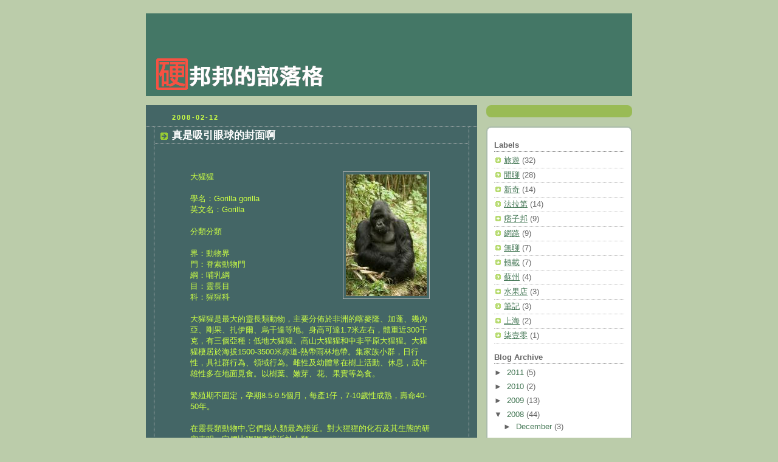

--- FILE ---
content_type: text/html; charset=UTF-8
request_url: http://pcyu.inbonbon.com/2008/02/blog-post_12.html
body_size: 11391
content:
<!DOCTYPE html>
<html xmlns='http://www.w3.org/1999/xhtml' xmlns:b='http://www.google.com/2005/gml/b' xmlns:data='http://www.google.com/2005/gml/data' xmlns:expr='http://www.google.com/2005/gml/expr'>
<head>
<link href='https://www.blogger.com/static/v1/widgets/2944754296-widget_css_bundle.css' rel='stylesheet' type='text/css'/>
<meta content='text/html; charset=UTF-8' http-equiv='Content-Type'/>
<meta content='blogger' name='generator'/>
<link href='http://pcyu.inbonbon.com/favicon.ico' rel='icon' type='image/x-icon'/>
<link href='http://pcyu.inbonbon.com/2008/02/blog-post_12.html' rel='canonical'/>
<link rel="alternate" type="application/atom+xml" title="硬邦邦的部落格 - Atom" href="http://pcyu.inbonbon.com/feeds/posts/default" />
<link rel="alternate" type="application/rss+xml" title="硬邦邦的部落格 - RSS" href="http://pcyu.inbonbon.com/feeds/posts/default?alt=rss" />
<link rel="service.post" type="application/atom+xml" title="硬邦邦的部落格 - Atom" href="https://www.blogger.com/feeds/15256455/posts/default" />

<link rel="alternate" type="application/atom+xml" title="硬邦邦的部落格 - Atom" href="http://pcyu.inbonbon.com/feeds/2314697741458604339/comments/default" />
<!--Can't find substitution for tag [blog.ieCssRetrofitLinks]-->
<link href='https://blogger.googleusercontent.com/img/b/R29vZ2xl/AVvXsEiiQM-uOlDV0IDSfsmo2abxW6rNC7rdiksXXyJRzC7kwZwuQk5arZ-jhLoJb7lpPj5-zdVuL_o2gxk15OJIx1L5ePeJL4GwOTPg20J88yNLN-6cvq2WQWhyphenhyphen58a68hx3tuVh94L6/s400/11869699631448039_small.jpg' rel='image_src'/>
<meta content='http://pcyu.inbonbon.com/2008/02/blog-post_12.html' property='og:url'/>
<meta content='真是吸引眼球的封面啊' property='og:title'/>
<meta content='大猩猩 學名：Gorilla gorilla 英文名：Gorilla 分類分類 界：動物界 門：脊索動物門 綱：哺乳綱 目：靈長目 科：猩猩科 大猩猩是最大的靈長類動物，主要分佈於非洲的喀麥隆、加蓬、幾內亞、剛果、扎伊爾、烏干達等地。身高可達1.7米左右，體重近300千克，有三個...' property='og:description'/>
<meta content='https://blogger.googleusercontent.com/img/b/R29vZ2xl/AVvXsEiiQM-uOlDV0IDSfsmo2abxW6rNC7rdiksXXyJRzC7kwZwuQk5arZ-jhLoJb7lpPj5-zdVuL_o2gxk15OJIx1L5ePeJL4GwOTPg20J88yNLN-6cvq2WQWhyphenhyphen58a68hx3tuVh94L6/w1200-h630-p-k-no-nu/11869699631448039_small.jpg' property='og:image'/>
<link href='http://pcyu.phpnet.us/favicon.ico' rel='shortcut icon'/>
<link href='http://pcyu.phpnet.us/favicon.ico' rel='icon'/>
<title>硬邦邦的部落格: 真是吸引眼球的封面啊</title>
<style id='page-skin-1' type='text/css'><!--
/*
-----------------------------------------------
Blogger Template Style
Name:     Rounders 4
Designer: Douglas Bowman
URL:      www.stopdesign.com
Date:     27 Feb 2004
Updated by: Blogger Team
----------------------------------------------- */
/* Variable definitions
====================
<Variable name="mainBgColor" description="Main Background Color"
type="color" default="#466">
<Variable name="mainTextColor" description="Text Color" type="color"
default="#ced">
<Variable name="postTitleColor" description="Post Title Color" type="color"
default="#fff">
<Variable name="dateHeaderColor" description="Date Header Color"
type="color" default="#cf4">
<Variable name="borderColor" description="Post Border Color" type="color"
default="#bbb">
<Variable name="mainLinkColor" description="Link Color" type="color"
default="#fff">
<Variable name="mainVisitedLinkColor" description="Visited Link Color"
type="color" default="#fff">
<Variable name="titleTextColor" description="Blog Title Color"
type="color" default="#fff">
<Variable name="topSidebarHeaderColor"
description="Top Sidebar Title Color"
type="color" default="#fff">
<Variable name="topSidebarBgColor"
description="Top Sidebar Background Color"
type="color" default="#9b5">
<Variable name="topSidebarTextColor" description="Top Sidebar Text Color"
type="color" default="#fff">
<Variable name="topSidebarLinkColor" description="Top Sidebar Link Color"
type="color" default="#fff">
<Variable name="topSidebarVisitedLinkColor"
description="Top Sidebar Visited Link Color"
type="color" default="#eee">
<Variable name="bottomSidebarBgColor"
description="Bottom Sidebar Background Color"
type="color" default="#fff">
<Variable name="bottomSidebarTextColor"
description="Bottom Sidebar Text Color"
type="color" default="#666">
<Variable name="bottomSidebarLinkColor"
description="Bottom Sidebar Link Color"
type="color" default="#475">
<Variable name="bottomSidebarVisitedLinkColor"
description="Bottom Sidebar Visited Link Color"
type="color" default="#798">
<Variable name="bodyFont" description="Text Font" type="font"
default="normal normal 100% 'Trebuchet MS',Verdana,Arial,Sans-serif">
<Variable name="pageTitleFont" description="Blog Title Font" type="font"
default="normal bold 200% 'Trebuchet MS',Verdana,Arial,Sans-serif">
<Variable name="descriptionFont" description="Description Font" type="font"
default="normal normal 100% 'Trebuchet MS',Verdana,Arial,Sans-serif">
<Variable name="headerFont" description="Sidebar Title Font" type="font"
default="normal bold 100% 'Trebuchet MS',Verdana,Arial,Sans-serif">
<Variable name="postTitleFont" description="Post Title Font" type="font"
default="normal bold 135% 'Trebuchet MS',Verdana,Arial,Sans-serif">
*/
body {
background:#bca;
margin:0;
text-align:center;
line-height: 1.5em;
font: x-small Trebuchet MS, Verdana, Arial, Sans-serif;
color:#cceedd;
font-size/* */:/**/small;
font-size: /**/small;
}
#watermark_box {
position:relative;
display:block;
}
img.watermark {
position: absolute;
top: 1em;
left: 1em;
}
/* Page Structure
----------------------------------------------- */
/* The images which help create rounded corners depend on the
following widths and measurements. If you want to change
these measurements, the images will also need to change.
*/
#navbar-iframe {
height:0px;
visibility:hidden;
display:none
}
#outer-wrapper {
width:800px;
margin:0 auto;
text-align:left;
font: normal normal 100% 'Trebuchet MS',Verdana,Arial,Sans-serif;
}
#main-wrap1 {
width:545px;
float:left;
background:#446666 url("http://img522.imageshack.us/img522/2301/cornersmainbotrv0.gif") no-repeat left bottom;
margin:15px 0 0;
padding:0 0 10px;
color:#cceedd;
font-size:97%;
line-height:1.5em;
word-wrap: break-word; /* fix for long text breaking sidebar float in IE */
overflow: hidden;     /* fix for long non-text content breaking IE sidebar float */
}
#main-wrap2 {
float:left;
width:100%;
background:url("http://img213.imageshack.us/img213/8075/cornersmaintopfs2.gif") no-repeat left top;
padding:10px 0 0;
}
#main {
background:url("http://img228.imageshack.us/img228/1631/railsmainkh1.gif") repeat-y;
padding:0;
}
#sidebar-wrap {
width:240px;
float:right;
margin:15px 0 0;
font-size:97%;
line-height:1.5em;
word-wrap: break-word; /* fix for long text breaking sidebar float in IE */
overflow: hidden;     /* fix for long non-text content breaking IE sidebar float */
}
.main .widget {
margin: 0 13px 4px 13px;
}
.main .Blog {
margin: 0;
}
/* Links
----------------------------------------------- */
a:link {
color: #ffffff;
}
a:visited {
color: #ffffff;
}
a:hover {
color: #ffffff;
}
a img {
border-width:0;
}
/* Blog Header
----------------------------------------------- */
#header-wrapper {
background: #476 url("http://img392.imageshack.us/img392/1196/cornerscaptopej4.gif") no-repeat left top;
margin:22px 0 0 0;
padding:8px 0 0 0;
color:#ffffff;
}
#header {
background:url("http://img296.imageshack.us/img296/3395/900akl9.jpg") no-repeat left bottom;
padding:0 15px 8px;
}
#header h1 {
margin:0;
padding:10px 30px 5px;
line-height:1.2em;
font: normal bold 200% 'Trebuchet MS',Verdana,Arial,Sans-serif;
}
#header a,
#header a:visited {
text-decoration:none;
color: #ffffff;
}
#header .description {
margin:0;
padding:5px 30px 10px;
line-height:1.5em;
font: normal normal 100% 'Trebuchet MS',Verdana,Arial,Sans-serif;
}
/* Posts
----------------------------------------------- */
h2.date-header {
margin:0 28px 0 43px;
font-size:85%;
line-height:2em;
text-transform:uppercase;
letter-spacing:.2em;
color:#ccff44;
}
.post {
margin:.3em 0 25px;
padding:0 13px;
border:1px dotted #bbbbbb;
border-width:1px 0;
}
.post h3 {
margin:0;
line-height:1.5em;
background:url("http://www.blogblog.com/rounders4/icon_arrow.gif") no-repeat 10px .5em;
display:block;
border:1px dotted #bbbbbb;
border-width:0 1px 1px;
padding:2px 14px 2px 29px;
color: #ffffff;
font: normal bold 135% 'Trebuchet MS',Verdana,Arial,Sans-serif;
}
.post h3 a, .post h3 a:visited {
text-decoration:none;
color: #ffffff;
}
.post h3 a:hover {
background-color: #bbbbbb;
color: #ffffff;
}
.post-body {
border:1px dotted #bbbbbb;
border-width:0 1px 1px;
border-bottom-color:#446666;
padding:10px 14px 1px 29px;
}
html>body .post-body {
border-bottom-width:0;
}
.post p {
margin:0 0 .75em;
}
.post-footer {
background: #577;
margin:0;
padding:2px 14px 2px 29px;
border:1px dotted #bbbbbb;
border-width:1px;
font-size:100%;
line-height:1.5em;
color: #acb;
}
.post-footer p {
margin: 0;
}
html>body .post-footer {
border-bottom-color:transparent;
}
.uncustomized-post-template .post-footer {
text-align: right;
}
.uncustomized-post-template .post-author,
.uncustomized-post-template .post-timestamp {
display: block;
float: left;
text-align:left;
margin-right: 4px;
}
.post-footer a {
color: #fff;
}
.post-footer a:hover {
color: #eee;
}
a.comment-link {
/* IE5.0/Win doesn't apply padding to inline elements,
so we hide these two declarations from it */
background/* */:/**/url("http://www.blogblog.com/rounders4/icon_comment.gif") no-repeat 0 45%;
padding-left:14px;
}
html>body a.comment-link {
/* Respecified, for IE5/Mac's benefit */
background:url("http://www.blogblog.com/rounders4/icon_comment.gif") no-repeat 0 45%;
padding-left:14px;
}
.post img {
margin:0 0 5px 0;
padding:4px;
border:1px solid #bbbbbb;
}
blockquote {
margin:15px 30px 0 10px;
border:1px dotted #bbbbbb;
border-width:0px 0;
padding:20px;
color: #ccff44;
background: url(http://img149.imageshack.us/img149/5311/blockquoteqe6.gif) no-repeat left top;
}
.post blockquote p {
margin:.5em 0;
}
#blog-pager-newer-link {
float: left;
margin-left: 13px;
}
#blog-pager-older-link {
float: right;
margin-right: 13px;
}
#blog-pager {
text-align: center;
}
.feed-links {
clear: both;
line-height: 2.5em;
margin-left: 13px;
}
/* Comments
----------------------------------------------- */
#comments {
margin:-25px 13px 0;
border:1px dotted #bbbbbb;
border-width:0 1px 1px;
padding:20px 0 15px 0;
}
#comments h4 {
margin:0 0 10px;
padding:0 14px 2px 29px;
border-bottom:1px dotted #bbbbbb;
font-size:120%;
line-height:1.4em;
color:#ffffff;
}
#comments-block {
margin:0 15px 0 9px;
}
.comment-author {
background:url("http://www.blogblog.com/rounders4/icon_comment.gif") no-repeat 2px .3em;
margin:.5em 0;
padding:0 0 0 20px;
font-weight:bold;
}
.comment-body {
margin:0 0 1.25em;
padding:0 0 0 20px;
}
.comment-body p {
margin:0 0 .5em;
}
.comment-body-author {
margin:0 0 1.25em;
padding:0 0 0 20px;
}
.comment-body-author p {
margin:0 0 .5em;
color:#CC3300;
text-decoration:bold;
}
.comment-footer {
margin:0 0 .5em;
padding:0 0 .75em 20px;
}
.comment-footer a:link {
color: #ced;
}
.deleted-comment {
font-style:italic;
color:gray;
}
/* Profile
----------------------------------------------- */
.profile-img {
float: left;
margin: 5px 5px 5px 0;
border: 4px solid #ffffff;
}
.profile-datablock {
margin: 0 15px .5em 0;
padding-top: 8px;
}
.profile-link {
background:url("http://www.blogblog.com/rounders4/icon_profile.gif") no-repeat 0 .1em;
padding-left:15px;
font-weight:bold;
}
.profile-textblock {
clear: both;
margin: 0;
}
.sidebar .clear, .main .widget .clear {
clear: both;
}
#sidebartop-wrap {
background:#99bb55 url("http://www.blogblog.com/rounders4/corners_prof_bot.gif") no-repeat left bottom;
margin:0px 0px 15px;
padding:0px 0px 10px;
color:#ffffff;
}
#sidebartop-wrap2 {
background:url("http://www.blogblog.com/rounders4/corners_prof_top.gif") no-repeat left top;
padding: 10px 0 0;
margin:0;
border-width:0;
}
#sidebartop h2 {
line-height:1.5em;
color:#ffffff;
border-bottom: 1px dotted #ffffff;
font: normal bold 100% 'Trebuchet MS',Verdana,Arial,Sans-serif;
margin-bottom: 0.5em;
}
#sidebartop a {
color: #ffffff;
}
#sidebartop a:hover {
color: #eeeeee;
}
#sidebartop a:visited {
color: #eeeeee;
}
/* Sidebar Boxes
----------------------------------------------- */
.sidebar .widget {
margin:.5em 13px 1.25em;
padding:0 0px;
}
.widget-content {
margin-top: 0.5em;
}
#sidebarbottom-wrap1 {
background: #ffffff url("http://www.blogblog.com/rounders4/corners_side_top.gif") no-repeat left top;
margin:0 0 15px;
padding:10px 0 0;
color: #666666;
}
#sidebarbottom-wrap2 {
background:url("http://www.blogblog.com/rounders4/corners_side_bot.gif") no-repeat left bottom;
padding:8px 0px 8px;
}
#sidebar {
background:url("http://www.blogblog.com/rounders4/rails_side.gif") repeat-y;
}
#sidebar {
color: #666666;
}
#sidebar h2 {
color: #666666;
border-bottom: 1px dotted #666666;
margin-bottom: 0.5em;
}
#sidebar a {
color: #447755;
}
#sidebar a:hover,
#sidebar a:visited {
color: #779988;
}
.sidebar h2 {
margin:0;
padding:0 0 .2em;
line-height:1.5em;
font:normal bold 100% 'Trebuchet MS',Verdana,Arial,Sans-serif;
}
.sidebar ul {
list-style:none;
margin:0 0 1.25em;
padding:0 0px;
}
.sidebar ul li {
background:url("http://www.blogblog.com/rounders4/icon_arrow_sm.gif") no-repeat 2px .25em;
margin:0;
padding:0 0 3px 16px;
margin-bottom:3px;
border-bottom:1px dotted #bbbbbb;
line-height:1.4em;
}
.sidebar p {
margin:0 0 .6em;
}
/* Footer
----------------------------------------------- */
#footer-wrap1 {
clear:both;
margin:0;
padding:15px 0 0;
}
#footer-wrap2 {
background: #476 url("http://img267.imageshack.us/img267/6748/cornerscaptoptn4.gif") no-repeat left top;
padding:8px 0 0;
color:#ffffff;
}
#footer {
background:url("http://img257.imageshack.us/img257/6946/cornerscapbotuw3.gif") no-repeat left bottom;
padding:8px 15px 8px;
}
#footer hr {display:none;}
#footer p {margin:0;}
#footer a {color:#ffffff;}
/** Page structure tweaks for layout editor wireframe */
body#layout #main-wrap1,
body#layout #sidebar-wrap,
body#layout #header-wrapper {
margin-top: 0;
}
body#layout #header, body#layout #header-wrapper,
body#layout #outer-wrapper {
margin-left:0,
margin-right: 0;
padding: 0;
}
body#layout #outer-wrapper {
width: 790px;
}
body#layout #footer-wrap1 {
padding-top: 0;
}

--></style>
<style type='text/css'>
span.fullpost {display:inline;}
</style>
<script type='text/javascript'>
var gaJsHost = (("https:" == document.location.protocol) ? "https://ssl." : "http://www.");
document.write(unescape("%3Cscript src='" + gaJsHost + "google-analytics.com/ga.js' type='text/javascript'%3E%3C/script%3E"));
</script>
<script type='text/javascript'>
var pageTracker = _gat._getTracker("UA-582860-1");
pageTracker._initData();
pageTracker._trackPageview();
</script>
<link href='https://www.blogger.com/dyn-css/authorization.css?targetBlogID=15256455&amp;zx=33a74bc7-2eb1-4ff4-b8f4-01c99609f69b' media='none' onload='if(media!=&#39;all&#39;)media=&#39;all&#39;' rel='stylesheet'/><noscript><link href='https://www.blogger.com/dyn-css/authorization.css?targetBlogID=15256455&amp;zx=33a74bc7-2eb1-4ff4-b8f4-01c99609f69b' rel='stylesheet'/></noscript>
<meta name='google-adsense-platform-account' content='ca-host-pub-1556223355139109'/>
<meta name='google-adsense-platform-domain' content='blogspot.com'/>

</head>
<body>
<div class='navbar section' id='navbar'><div class='widget Navbar' data-version='1' id='Navbar1'><script type="text/javascript">
    function setAttributeOnload(object, attribute, val) {
      if(window.addEventListener) {
        window.addEventListener('load',
          function(){ object[attribute] = val; }, false);
      } else {
        window.attachEvent('onload', function(){ object[attribute] = val; });
      }
    }
  </script>
<div id="navbar-iframe-container"></div>
<script type="text/javascript" src="https://apis.google.com/js/platform.js"></script>
<script type="text/javascript">
      gapi.load("gapi.iframes:gapi.iframes.style.bubble", function() {
        if (gapi.iframes && gapi.iframes.getContext) {
          gapi.iframes.getContext().openChild({
              url: 'https://www.blogger.com/navbar/15256455?po\x3d2314697741458604339\x26origin\x3dhttp://pcyu.inbonbon.com',
              where: document.getElementById("navbar-iframe-container"),
              id: "navbar-iframe"
          });
        }
      });
    </script><script type="text/javascript">
(function() {
var script = document.createElement('script');
script.type = 'text/javascript';
script.src = '//pagead2.googlesyndication.com/pagead/js/google_top_exp.js';
var head = document.getElementsByTagName('head')[0];
if (head) {
head.appendChild(script);
}})();
</script>
</div></div>
<div id='outer-wrapper'>
<div id='header-wrapper'>
<div class='header section' id='header'><div class='widget Header' data-version='1' id='Header1'>
<div id='header-inner'>
<a href='http://pcyu.inbonbon.com/' style='display: block'>
<img alt='硬邦邦的部落格' height='120px; ' id='Header1_headerimg' src='http://3.bp.blogspot.com/_h3fp_jR2wIk/ST6TwrfgXPI/AAAAAAAAAMQ/6EDTaa_qaEM/S1600-R/inbonbontitle+copy.png' style='display: block' width='280px; '/>
</a>
</div>
</div></div>
</div>
<div id='main-wrap1'><div id='main-wrap2'>
<div class='main section' id='main'><div class='widget Blog' data-version='1' id='Blog1'>
<div class='blog-posts hfeed'>

          <div class="date-outer">
        
<h2 class='date-header'><span>2008-02-12</span></h2>

          <div class="date-posts">
        
<div class='post-outer'>
<div class='post hentry uncustomized-post-template'>
<a name='2314697741458604339'></a>
<h3 class='post-title entry-title'>
<a href='http://pcyu.inbonbon.com/2008/02/blog-post_12.html'>真是吸引眼球的封面啊</a>
</h3>
<div class='post-header-line-1'></div>
<div class='post-body entry-content'>
<blockquote>大猩猩<a href="https://blogger.googleusercontent.com/img/b/R29vZ2xl/AVvXsEiiQM-uOlDV0IDSfsmo2abxW6rNC7rdiksXXyJRzC7kwZwuQk5arZ-jhLoJb7lpPj5-zdVuL_o2gxk15OJIx1L5ePeJL4GwOTPg20J88yNLN-6cvq2WQWhyphenhyphen58a68hx3tuVh94L6/s1600-h/11869699631448039_small.jpg" onblur="try {parent.deselectBloggerImageGracefully();} catch(e) {}"><img alt="" border="0" id="BLOGGER_PHOTO_ID_5165952851955437634" src="https://blogger.googleusercontent.com/img/b/R29vZ2xl/AVvXsEiiQM-uOlDV0IDSfsmo2abxW6rNC7rdiksXXyJRzC7kwZwuQk5arZ-jhLoJb7lpPj5-zdVuL_o2gxk15OJIx1L5ePeJL4GwOTPg20J88yNLN-6cvq2WQWhyphenhyphen58a68hx3tuVh94L6/s400/11869699631448039_small.jpg" style="float:right; margin:0 0 10px 10px;cursor:pointer; cursor:hand;" /></a><br /><br />學名&#65306;Gorilla gorilla<br />英文名&#65306;Gorilla<br /><br />分類分類<br /><br />界&#65306;動物界<br />門&#65306;脊索動物門<br />綱&#65306;哺乳綱<br />目&#65306;靈長目<br />科&#65306;猩猩科<br /><br />大猩猩是最大的靈長類動物&#65292;主要分佈於非洲的喀麥隆&#12289;加蓬&#12289;幾內亞&#12289;剛果&#12289;扎伊爾&#12289;烏干達等地&#12290;身高可達1.7米左右&#65292;體重近300千克&#65292;有三個亞種&#65306;低地大猩猩&#12289;高山大猩猩和中非平原大猩猩&#12290;大猩猩棲居於海拔1500-3500米赤道-熱帶雨林地帶&#12290;集家族小群&#65292;日行性&#65292;具社群行為&#12289;領域行為&#12290;雌性及幼體常在樹上活動&#12289;休息&#65292;成年雄性多在地面覓食&#12290;以樹葉&#12289;嫩芽&#12289;花&#12289;果實等為食&#12290;<br /><br />繁殖期不固定&#65292;孕期8.5-9.5個月&#65292;每產1仔&#65292;7-10歲性成熟&#65292;壽命40-50年&#12290;<br /><br />在靈長類動物中,它們與人類最為接近&#12290;對大猩猩的化石及其生態的研究表明&#65292;它們比猩猩更接近於人類&#12290; </blockquote><span class=fullpost>是啊&#12290;就是因為大猩猩和人類最為接近&#65292;所以不得不提一下對於一本書的感想&#12290;說是對書的感想&#65292;其實也不精確&#65292;應該說是對一本書的封面的感想吧&#12290;<br /><br />一早翻了翻電子信箱中的博客來廣告信&#65292;眼睛餘光瞄到其中一本書的封面&#65292;眼球就立即被吸引過去&#12290;本來以為是國家地理頻道出版的書籍&#65292;後來才知道是為了搭配新片應景出版&#65292;以天王周杰倫為主角的的攝影書&#12290;<br /><br />並不是對攝影師或模特兒有任何偏見&#65292;只是純粹反映出當時眼睛餘光看到的罷了&#12290;<br /><br /><a href="https://blogger.googleusercontent.com/img/b/R29vZ2xl/AVvXsEild3sWD9kAnr-bZuDbnPxCVRo2DdQoyzI4LABRvFhM9PDf17PLDmvCNw1xwvpa1DPL3Q_NhxgccHOGlQSJFe1k7mkaUzpYC9n1zwSnxUR-jBOzhJVVwavMuw_WVqxBXAC3wi-4/s1600-h/photokingkong.jpg" onblur="try {parent.deselectBloggerImageGracefully();} catch(e) {}"><img alt="" border="0" id="BLOGGER_PHOTO_ID_5165956721720971346" src="https://blogger.googleusercontent.com/img/b/R29vZ2xl/AVvXsEild3sWD9kAnr-bZuDbnPxCVRo2DdQoyzI4LABRvFhM9PDf17PLDmvCNw1xwvpa1DPL3Q_NhxgccHOGlQSJFe1k7mkaUzpYC9n1zwSnxUR-jBOzhJVVwavMuw_WVqxBXAC3wi-4/s320/photokingkong.jpg" style="cursor:pointer; cursor:hand;" /></a>  V.S. <a href="https://blogger.googleusercontent.com/img/b/R29vZ2xl/AVvXsEj4D8Oa5sONrhyezUKZOS6H5NQKLx-jfced7BzE3sVyaPaUvw7XQV44njDK7GKRjGm2H_ITtbyiFEyu_4uLGQFInjWZmwMrYcGdrAuS0EXNl_NMf7F7tdl25pJBom4qdeSgbc7u/s1600-h/image.jpg" onblur="try {parent.deselectBloggerImageGracefully();} catch(e) {}"><img alt="" border="0" id="BLOGGER_PHOTO_ID_5165957095383126114" src="https://blogger.googleusercontent.com/img/b/R29vZ2xl/AVvXsEj4D8Oa5sONrhyezUKZOS6H5NQKLx-jfced7BzE3sVyaPaUvw7XQV44njDK7GKRjGm2H_ITtbyiFEyu_4uLGQFInjWZmwMrYcGdrAuS0EXNl_NMf7F7tdl25pJBom4qdeSgbc7u/s320/image.jpg" style="cursor:pointer; cursor:hand;" /></a><br /><br />天王手中那顆籃球&#65292;像極了大猩猩那厚實的胸膛&#12290;兩張照片在我眼中的相似度是百分之九十&#65292;百分之十的不像是因為我亂加了一行字&#12290;<br /></span>
<div style='clear: both;'></div>
</div>
<div class='post-footer'>
<div class='post-footer-line post-footer-line-1'>
<span class='post-author vcard'>
Posted by
<span class='fn'>硬邦邦</span>
</span>
<span class='post-timestamp'>
at
<a class='timestamp-link' href='http://pcyu.inbonbon.com/2008/02/blog-post_12.html' rel='bookmark' title='permanent link'><abbr class='published' title='2008-02-12T13:27:00+08:00'>1:27 PM</abbr></a>
</span>
<span class='reaction-buttons'>
</span>
<span class='star-ratings'>
</span>
<span class='post-comment-link'>
</span>
<span class='post-backlinks post-comment-link'>
</span>
<span class='post-icons'>
<span class='item-action'>
<a href='https://www.blogger.com/email-post/15256455/2314697741458604339' title='Email Post'>
<img alt='' class='icon-action' height='13' src='http://www.blogger.com/img/icon18_email.gif' width='18'/>
</a>
</span>
<span class='item-control blog-admin pid-1742285676'>
<a href='https://www.blogger.com/post-edit.g?blogID=15256455&postID=2314697741458604339&from=pencil' title='Edit Post'>
<img alt='' class='icon-action' height='18' src='https://resources.blogblog.com/img/icon18_edit_allbkg.gif' width='18'/>
</a>
</span>
</span>
</div>
<div class='post-footer-line post-footer-line-2'>
<span class='post-labels'>
Labels:
<a href='http://pcyu.inbonbon.com/search/label/%E7%84%A1%E8%81%8A' rel='tag'>無聊</a>
</span>
</div>
<div class='post-footer-line post-footer-line-3'></div>
</div>
</div>
<div class='comments' id='comments'>
<a name='comments'></a>
<h4>No comments:</h4>
<div id='Blog1_comments-block-wrapper'>
<dl class='avatar-comment-indent' id='comments-block'>
</dl>
</div>
<p class='comment-footer'>
<a href='https://www.blogger.com/comment/fullpage/post/15256455/2314697741458604339' onclick=''>Post a Comment</a>
</p>
</div>
</div>

        </div></div>
      
</div>
<div class='blog-pager' id='blog-pager'>
<span id='blog-pager-newer-link'>
<a class='blog-pager-newer-link' href='http://pcyu.inbonbon.com/2008/02/blog-post_14.html' id='Blog1_blog-pager-newer-link' title='Newer Post'>Newer Post</a>
</span>
<span id='blog-pager-older-link'>
<a class='blog-pager-older-link' href='http://pcyu.inbonbon.com/2008/02/blog-post.html' id='Blog1_blog-pager-older-link' title='Older Post'>Older Post</a>
</span>
<a class='home-link' href='http://pcyu.inbonbon.com/'>Home</a>
</div>
<div class='clear'></div>
<div class='post-feeds'>
<div class='feed-links'>
Subscribe to:
<a class='feed-link' href='http://pcyu.inbonbon.com/feeds/2314697741458604339/comments/default' target='_blank' type='application/atom+xml'>Post Comments (Atom)</a>
</div>
</div>
</div></div>
</div></div>
<div id='sidebar-wrap'>
<div id='sidebartop-wrap'><div id='sidebartop-wrap2'>
<div class='sidebar no-items section' id='sidebartop'></div>
</div></div>
<div id='sidebarbottom-wrap1'><div id='sidebarbottom-wrap2'>
<div class='sidebar section' id='sidebar'><div class='widget Label' data-version='1' id='Label1'>
<h2>Labels</h2>
<div class='widget-content list-label-widget-content'>
<ul>
<li>
<a dir='ltr' href='http://pcyu.inbonbon.com/search/label/%E6%97%85%E9%81%8A'>旅遊</a>
<span dir='ltr'>(32)</span>
</li>
<li>
<a dir='ltr' href='http://pcyu.inbonbon.com/search/label/%E9%96%92%E8%81%8A'>閒聊</a>
<span dir='ltr'>(28)</span>
</li>
<li>
<a dir='ltr' href='http://pcyu.inbonbon.com/search/label/%E6%96%B0%E5%A5%87'>新奇</a>
<span dir='ltr'>(14)</span>
</li>
<li>
<a dir='ltr' href='http://pcyu.inbonbon.com/search/label/%E6%B3%95%E6%8B%89%E7%AC%AC'>法拉第</a>
<span dir='ltr'>(14)</span>
</li>
<li>
<a dir='ltr' href='http://pcyu.inbonbon.com/search/label/%E7%97%9E%E5%AD%90%E9%82%A6'>痞子邦</a>
<span dir='ltr'>(9)</span>
</li>
<li>
<a dir='ltr' href='http://pcyu.inbonbon.com/search/label/%E7%B6%B2%E8%B7%AF'>網路</a>
<span dir='ltr'>(9)</span>
</li>
<li>
<a dir='ltr' href='http://pcyu.inbonbon.com/search/label/%E7%84%A1%E8%81%8A'>無聊</a>
<span dir='ltr'>(7)</span>
</li>
<li>
<a dir='ltr' href='http://pcyu.inbonbon.com/search/label/%E8%BD%89%E8%BC%89'>轉載</a>
<span dir='ltr'>(7)</span>
</li>
<li>
<a dir='ltr' href='http://pcyu.inbonbon.com/search/label/%E8%98%87%E5%B7%9E'>蘇州</a>
<span dir='ltr'>(4)</span>
</li>
<li>
<a dir='ltr' href='http://pcyu.inbonbon.com/search/label/%E6%B0%B4%E6%9E%9C%E5%BA%97'>水果店</a>
<span dir='ltr'>(3)</span>
</li>
<li>
<a dir='ltr' href='http://pcyu.inbonbon.com/search/label/%E7%AD%86%E8%A8%98'>筆記</a>
<span dir='ltr'>(3)</span>
</li>
<li>
<a dir='ltr' href='http://pcyu.inbonbon.com/search/label/%E4%B8%8A%E6%B5%B7'>上海</a>
<span dir='ltr'>(2)</span>
</li>
<li>
<a dir='ltr' href='http://pcyu.inbonbon.com/search/label/%E6%9F%92%E5%A3%B9%E9%9B%B6'>柒壹零</a>
<span dir='ltr'>(1)</span>
</li>
</ul>
<div class='clear'></div>
</div>
</div><div class='widget BlogArchive' data-version='1' id='BlogArchive1'>
<h2>Blog Archive</h2>
<div class='widget-content'>
<div id='ArchiveList'>
<div id='BlogArchive1_ArchiveList'>
<ul class='hierarchy'>
<li class='archivedate collapsed'>
<a class='toggle' href='javascript:void(0)'>
<span class='zippy'>

        &#9658;&#160;
      
</span>
</a>
<a class='post-count-link' href='http://pcyu.inbonbon.com/2011/'>
2011
</a>
<span class='post-count' dir='ltr'>(5)</span>
<ul class='hierarchy'>
<li class='archivedate collapsed'>
<a class='toggle' href='javascript:void(0)'>
<span class='zippy'>

        &#9658;&#160;
      
</span>
</a>
<a class='post-count-link' href='http://pcyu.inbonbon.com/2011/11/'>
November
</a>
<span class='post-count' dir='ltr'>(1)</span>
</li>
</ul>
<ul class='hierarchy'>
<li class='archivedate collapsed'>
<a class='toggle' href='javascript:void(0)'>
<span class='zippy'>

        &#9658;&#160;
      
</span>
</a>
<a class='post-count-link' href='http://pcyu.inbonbon.com/2011/05/'>
May
</a>
<span class='post-count' dir='ltr'>(3)</span>
</li>
</ul>
<ul class='hierarchy'>
<li class='archivedate collapsed'>
<a class='toggle' href='javascript:void(0)'>
<span class='zippy'>

        &#9658;&#160;
      
</span>
</a>
<a class='post-count-link' href='http://pcyu.inbonbon.com/2011/02/'>
February
</a>
<span class='post-count' dir='ltr'>(1)</span>
</li>
</ul>
</li>
</ul>
<ul class='hierarchy'>
<li class='archivedate collapsed'>
<a class='toggle' href='javascript:void(0)'>
<span class='zippy'>

        &#9658;&#160;
      
</span>
</a>
<a class='post-count-link' href='http://pcyu.inbonbon.com/2010/'>
2010
</a>
<span class='post-count' dir='ltr'>(2)</span>
<ul class='hierarchy'>
<li class='archivedate collapsed'>
<a class='toggle' href='javascript:void(0)'>
<span class='zippy'>

        &#9658;&#160;
      
</span>
</a>
<a class='post-count-link' href='http://pcyu.inbonbon.com/2010/11/'>
November
</a>
<span class='post-count' dir='ltr'>(1)</span>
</li>
</ul>
<ul class='hierarchy'>
<li class='archivedate collapsed'>
<a class='toggle' href='javascript:void(0)'>
<span class='zippy'>

        &#9658;&#160;
      
</span>
</a>
<a class='post-count-link' href='http://pcyu.inbonbon.com/2010/04/'>
April
</a>
<span class='post-count' dir='ltr'>(1)</span>
</li>
</ul>
</li>
</ul>
<ul class='hierarchy'>
<li class='archivedate collapsed'>
<a class='toggle' href='javascript:void(0)'>
<span class='zippy'>

        &#9658;&#160;
      
</span>
</a>
<a class='post-count-link' href='http://pcyu.inbonbon.com/2009/'>
2009
</a>
<span class='post-count' dir='ltr'>(13)</span>
<ul class='hierarchy'>
<li class='archivedate collapsed'>
<a class='toggle' href='javascript:void(0)'>
<span class='zippy'>

        &#9658;&#160;
      
</span>
</a>
<a class='post-count-link' href='http://pcyu.inbonbon.com/2009/12/'>
December
</a>
<span class='post-count' dir='ltr'>(2)</span>
</li>
</ul>
<ul class='hierarchy'>
<li class='archivedate collapsed'>
<a class='toggle' href='javascript:void(0)'>
<span class='zippy'>

        &#9658;&#160;
      
</span>
</a>
<a class='post-count-link' href='http://pcyu.inbonbon.com/2009/07/'>
July
</a>
<span class='post-count' dir='ltr'>(1)</span>
</li>
</ul>
<ul class='hierarchy'>
<li class='archivedate collapsed'>
<a class='toggle' href='javascript:void(0)'>
<span class='zippy'>

        &#9658;&#160;
      
</span>
</a>
<a class='post-count-link' href='http://pcyu.inbonbon.com/2009/06/'>
June
</a>
<span class='post-count' dir='ltr'>(6)</span>
</li>
</ul>
<ul class='hierarchy'>
<li class='archivedate collapsed'>
<a class='toggle' href='javascript:void(0)'>
<span class='zippy'>

        &#9658;&#160;
      
</span>
</a>
<a class='post-count-link' href='http://pcyu.inbonbon.com/2009/05/'>
May
</a>
<span class='post-count' dir='ltr'>(1)</span>
</li>
</ul>
<ul class='hierarchy'>
<li class='archivedate collapsed'>
<a class='toggle' href='javascript:void(0)'>
<span class='zippy'>

        &#9658;&#160;
      
</span>
</a>
<a class='post-count-link' href='http://pcyu.inbonbon.com/2009/04/'>
April
</a>
<span class='post-count' dir='ltr'>(1)</span>
</li>
</ul>
<ul class='hierarchy'>
<li class='archivedate collapsed'>
<a class='toggle' href='javascript:void(0)'>
<span class='zippy'>

        &#9658;&#160;
      
</span>
</a>
<a class='post-count-link' href='http://pcyu.inbonbon.com/2009/03/'>
March
</a>
<span class='post-count' dir='ltr'>(2)</span>
</li>
</ul>
</li>
</ul>
<ul class='hierarchy'>
<li class='archivedate expanded'>
<a class='toggle' href='javascript:void(0)'>
<span class='zippy toggle-open'>

        &#9660;&#160;
      
</span>
</a>
<a class='post-count-link' href='http://pcyu.inbonbon.com/2008/'>
2008
</a>
<span class='post-count' dir='ltr'>(44)</span>
<ul class='hierarchy'>
<li class='archivedate collapsed'>
<a class='toggle' href='javascript:void(0)'>
<span class='zippy'>

        &#9658;&#160;
      
</span>
</a>
<a class='post-count-link' href='http://pcyu.inbonbon.com/2008/12/'>
December
</a>
<span class='post-count' dir='ltr'>(3)</span>
</li>
</ul>
<ul class='hierarchy'>
<li class='archivedate collapsed'>
<a class='toggle' href='javascript:void(0)'>
<span class='zippy'>

        &#9658;&#160;
      
</span>
</a>
<a class='post-count-link' href='http://pcyu.inbonbon.com/2008/11/'>
November
</a>
<span class='post-count' dir='ltr'>(4)</span>
</li>
</ul>
<ul class='hierarchy'>
<li class='archivedate collapsed'>
<a class='toggle' href='javascript:void(0)'>
<span class='zippy'>

        &#9658;&#160;
      
</span>
</a>
<a class='post-count-link' href='http://pcyu.inbonbon.com/2008/10/'>
October
</a>
<span class='post-count' dir='ltr'>(3)</span>
</li>
</ul>
<ul class='hierarchy'>
<li class='archivedate collapsed'>
<a class='toggle' href='javascript:void(0)'>
<span class='zippy'>

        &#9658;&#160;
      
</span>
</a>
<a class='post-count-link' href='http://pcyu.inbonbon.com/2008/09/'>
September
</a>
<span class='post-count' dir='ltr'>(5)</span>
</li>
</ul>
<ul class='hierarchy'>
<li class='archivedate collapsed'>
<a class='toggle' href='javascript:void(0)'>
<span class='zippy'>

        &#9658;&#160;
      
</span>
</a>
<a class='post-count-link' href='http://pcyu.inbonbon.com/2008/07/'>
July
</a>
<span class='post-count' dir='ltr'>(2)</span>
</li>
</ul>
<ul class='hierarchy'>
<li class='archivedate collapsed'>
<a class='toggle' href='javascript:void(0)'>
<span class='zippy'>

        &#9658;&#160;
      
</span>
</a>
<a class='post-count-link' href='http://pcyu.inbonbon.com/2008/06/'>
June
</a>
<span class='post-count' dir='ltr'>(4)</span>
</li>
</ul>
<ul class='hierarchy'>
<li class='archivedate collapsed'>
<a class='toggle' href='javascript:void(0)'>
<span class='zippy'>

        &#9658;&#160;
      
</span>
</a>
<a class='post-count-link' href='http://pcyu.inbonbon.com/2008/05/'>
May
</a>
<span class='post-count' dir='ltr'>(2)</span>
</li>
</ul>
<ul class='hierarchy'>
<li class='archivedate collapsed'>
<a class='toggle' href='javascript:void(0)'>
<span class='zippy'>

        &#9658;&#160;
      
</span>
</a>
<a class='post-count-link' href='http://pcyu.inbonbon.com/2008/04/'>
April
</a>
<span class='post-count' dir='ltr'>(2)</span>
</li>
</ul>
<ul class='hierarchy'>
<li class='archivedate collapsed'>
<a class='toggle' href='javascript:void(0)'>
<span class='zippy'>

        &#9658;&#160;
      
</span>
</a>
<a class='post-count-link' href='http://pcyu.inbonbon.com/2008/03/'>
March
</a>
<span class='post-count' dir='ltr'>(6)</span>
</li>
</ul>
<ul class='hierarchy'>
<li class='archivedate expanded'>
<a class='toggle' href='javascript:void(0)'>
<span class='zippy toggle-open'>

        &#9660;&#160;
      
</span>
</a>
<a class='post-count-link' href='http://pcyu.inbonbon.com/2008/02/'>
February
</a>
<span class='post-count' dir='ltr'>(5)</span>
<ul class='posts'>
<li><a href='http://pcyu.inbonbon.com/2008/02/blog-post_18.html'>趁勝追擊的無限氣泡紙</a></li>
<li><a href='http://pcyu.inbonbon.com/2008/02/blog-post_17.html'>再這樣胖下去也不是辦法</a></li>
<li><a href='http://pcyu.inbonbon.com/2008/02/blog-post_14.html'>某公司的產業分析報告</a></li>
<li><a href='http://pcyu.inbonbon.com/2008/02/blog-post_12.html'>真是吸引眼球的封面啊</a></li>
<li><a href='http://pcyu.inbonbon.com/2008/02/blog-post.html'>鼠年平安健康一切順利</a></li>
</ul>
</li>
</ul>
<ul class='hierarchy'>
<li class='archivedate collapsed'>
<a class='toggle' href='javascript:void(0)'>
<span class='zippy'>

        &#9658;&#160;
      
</span>
</a>
<a class='post-count-link' href='http://pcyu.inbonbon.com/2008/01/'>
January
</a>
<span class='post-count' dir='ltr'>(8)</span>
</li>
</ul>
</li>
</ul>
<ul class='hierarchy'>
<li class='archivedate collapsed'>
<a class='toggle' href='javascript:void(0)'>
<span class='zippy'>

        &#9658;&#160;
      
</span>
</a>
<a class='post-count-link' href='http://pcyu.inbonbon.com/2007/'>
2007
</a>
<span class='post-count' dir='ltr'>(20)</span>
<ul class='hierarchy'>
<li class='archivedate collapsed'>
<a class='toggle' href='javascript:void(0)'>
<span class='zippy'>

        &#9658;&#160;
      
</span>
</a>
<a class='post-count-link' href='http://pcyu.inbonbon.com/2007/12/'>
December
</a>
<span class='post-count' dir='ltr'>(6)</span>
</li>
</ul>
<ul class='hierarchy'>
<li class='archivedate collapsed'>
<a class='toggle' href='javascript:void(0)'>
<span class='zippy'>

        &#9658;&#160;
      
</span>
</a>
<a class='post-count-link' href='http://pcyu.inbonbon.com/2007/11/'>
November
</a>
<span class='post-count' dir='ltr'>(1)</span>
</li>
</ul>
<ul class='hierarchy'>
<li class='archivedate collapsed'>
<a class='toggle' href='javascript:void(0)'>
<span class='zippy'>

        &#9658;&#160;
      
</span>
</a>
<a class='post-count-link' href='http://pcyu.inbonbon.com/2007/09/'>
September
</a>
<span class='post-count' dir='ltr'>(2)</span>
</li>
</ul>
<ul class='hierarchy'>
<li class='archivedate collapsed'>
<a class='toggle' href='javascript:void(0)'>
<span class='zippy'>

        &#9658;&#160;
      
</span>
</a>
<a class='post-count-link' href='http://pcyu.inbonbon.com/2007/07/'>
July
</a>
<span class='post-count' dir='ltr'>(1)</span>
</li>
</ul>
<ul class='hierarchy'>
<li class='archivedate collapsed'>
<a class='toggle' href='javascript:void(0)'>
<span class='zippy'>

        &#9658;&#160;
      
</span>
</a>
<a class='post-count-link' href='http://pcyu.inbonbon.com/2007/06/'>
June
</a>
<span class='post-count' dir='ltr'>(1)</span>
</li>
</ul>
<ul class='hierarchy'>
<li class='archivedate collapsed'>
<a class='toggle' href='javascript:void(0)'>
<span class='zippy'>

        &#9658;&#160;
      
</span>
</a>
<a class='post-count-link' href='http://pcyu.inbonbon.com/2007/05/'>
May
</a>
<span class='post-count' dir='ltr'>(2)</span>
</li>
</ul>
<ul class='hierarchy'>
<li class='archivedate collapsed'>
<a class='toggle' href='javascript:void(0)'>
<span class='zippy'>

        &#9658;&#160;
      
</span>
</a>
<a class='post-count-link' href='http://pcyu.inbonbon.com/2007/04/'>
April
</a>
<span class='post-count' dir='ltr'>(2)</span>
</li>
</ul>
<ul class='hierarchy'>
<li class='archivedate collapsed'>
<a class='toggle' href='javascript:void(0)'>
<span class='zippy'>

        &#9658;&#160;
      
</span>
</a>
<a class='post-count-link' href='http://pcyu.inbonbon.com/2007/03/'>
March
</a>
<span class='post-count' dir='ltr'>(2)</span>
</li>
</ul>
<ul class='hierarchy'>
<li class='archivedate collapsed'>
<a class='toggle' href='javascript:void(0)'>
<span class='zippy'>

        &#9658;&#160;
      
</span>
</a>
<a class='post-count-link' href='http://pcyu.inbonbon.com/2007/01/'>
January
</a>
<span class='post-count' dir='ltr'>(3)</span>
</li>
</ul>
</li>
</ul>
<ul class='hierarchy'>
<li class='archivedate collapsed'>
<a class='toggle' href='javascript:void(0)'>
<span class='zippy'>

        &#9658;&#160;
      
</span>
</a>
<a class='post-count-link' href='http://pcyu.inbonbon.com/2006/'>
2006
</a>
<span class='post-count' dir='ltr'>(60)</span>
<ul class='hierarchy'>
<li class='archivedate collapsed'>
<a class='toggle' href='javascript:void(0)'>
<span class='zippy'>

        &#9658;&#160;
      
</span>
</a>
<a class='post-count-link' href='http://pcyu.inbonbon.com/2006/12/'>
December
</a>
<span class='post-count' dir='ltr'>(3)</span>
</li>
</ul>
<ul class='hierarchy'>
<li class='archivedate collapsed'>
<a class='toggle' href='javascript:void(0)'>
<span class='zippy'>

        &#9658;&#160;
      
</span>
</a>
<a class='post-count-link' href='http://pcyu.inbonbon.com/2006/11/'>
November
</a>
<span class='post-count' dir='ltr'>(2)</span>
</li>
</ul>
<ul class='hierarchy'>
<li class='archivedate collapsed'>
<a class='toggle' href='javascript:void(0)'>
<span class='zippy'>

        &#9658;&#160;
      
</span>
</a>
<a class='post-count-link' href='http://pcyu.inbonbon.com/2006/09/'>
September
</a>
<span class='post-count' dir='ltr'>(10)</span>
</li>
</ul>
<ul class='hierarchy'>
<li class='archivedate collapsed'>
<a class='toggle' href='javascript:void(0)'>
<span class='zippy'>

        &#9658;&#160;
      
</span>
</a>
<a class='post-count-link' href='http://pcyu.inbonbon.com/2006/08/'>
August
</a>
<span class='post-count' dir='ltr'>(10)</span>
</li>
</ul>
<ul class='hierarchy'>
<li class='archivedate collapsed'>
<a class='toggle' href='javascript:void(0)'>
<span class='zippy'>

        &#9658;&#160;
      
</span>
</a>
<a class='post-count-link' href='http://pcyu.inbonbon.com/2006/07/'>
July
</a>
<span class='post-count' dir='ltr'>(5)</span>
</li>
</ul>
<ul class='hierarchy'>
<li class='archivedate collapsed'>
<a class='toggle' href='javascript:void(0)'>
<span class='zippy'>

        &#9658;&#160;
      
</span>
</a>
<a class='post-count-link' href='http://pcyu.inbonbon.com/2006/06/'>
June
</a>
<span class='post-count' dir='ltr'>(4)</span>
</li>
</ul>
<ul class='hierarchy'>
<li class='archivedate collapsed'>
<a class='toggle' href='javascript:void(0)'>
<span class='zippy'>

        &#9658;&#160;
      
</span>
</a>
<a class='post-count-link' href='http://pcyu.inbonbon.com/2006/05/'>
May
</a>
<span class='post-count' dir='ltr'>(6)</span>
</li>
</ul>
<ul class='hierarchy'>
<li class='archivedate collapsed'>
<a class='toggle' href='javascript:void(0)'>
<span class='zippy'>

        &#9658;&#160;
      
</span>
</a>
<a class='post-count-link' href='http://pcyu.inbonbon.com/2006/04/'>
April
</a>
<span class='post-count' dir='ltr'>(1)</span>
</li>
</ul>
<ul class='hierarchy'>
<li class='archivedate collapsed'>
<a class='toggle' href='javascript:void(0)'>
<span class='zippy'>

        &#9658;&#160;
      
</span>
</a>
<a class='post-count-link' href='http://pcyu.inbonbon.com/2006/03/'>
March
</a>
<span class='post-count' dir='ltr'>(10)</span>
</li>
</ul>
<ul class='hierarchy'>
<li class='archivedate collapsed'>
<a class='toggle' href='javascript:void(0)'>
<span class='zippy'>

        &#9658;&#160;
      
</span>
</a>
<a class='post-count-link' href='http://pcyu.inbonbon.com/2006/02/'>
February
</a>
<span class='post-count' dir='ltr'>(6)</span>
</li>
</ul>
<ul class='hierarchy'>
<li class='archivedate collapsed'>
<a class='toggle' href='javascript:void(0)'>
<span class='zippy'>

        &#9658;&#160;
      
</span>
</a>
<a class='post-count-link' href='http://pcyu.inbonbon.com/2006/01/'>
January
</a>
<span class='post-count' dir='ltr'>(3)</span>
</li>
</ul>
</li>
</ul>
<ul class='hierarchy'>
<li class='archivedate collapsed'>
<a class='toggle' href='javascript:void(0)'>
<span class='zippy'>

        &#9658;&#160;
      
</span>
</a>
<a class='post-count-link' href='http://pcyu.inbonbon.com/2005/'>
2005
</a>
<span class='post-count' dir='ltr'>(39)</span>
<ul class='hierarchy'>
<li class='archivedate collapsed'>
<a class='toggle' href='javascript:void(0)'>
<span class='zippy'>

        &#9658;&#160;
      
</span>
</a>
<a class='post-count-link' href='http://pcyu.inbonbon.com/2005/12/'>
December
</a>
<span class='post-count' dir='ltr'>(3)</span>
</li>
</ul>
<ul class='hierarchy'>
<li class='archivedate collapsed'>
<a class='toggle' href='javascript:void(0)'>
<span class='zippy'>

        &#9658;&#160;
      
</span>
</a>
<a class='post-count-link' href='http://pcyu.inbonbon.com/2005/11/'>
November
</a>
<span class='post-count' dir='ltr'>(4)</span>
</li>
</ul>
<ul class='hierarchy'>
<li class='archivedate collapsed'>
<a class='toggle' href='javascript:void(0)'>
<span class='zippy'>

        &#9658;&#160;
      
</span>
</a>
<a class='post-count-link' href='http://pcyu.inbonbon.com/2005/10/'>
October
</a>
<span class='post-count' dir='ltr'>(6)</span>
</li>
</ul>
<ul class='hierarchy'>
<li class='archivedate collapsed'>
<a class='toggle' href='javascript:void(0)'>
<span class='zippy'>

        &#9658;&#160;
      
</span>
</a>
<a class='post-count-link' href='http://pcyu.inbonbon.com/2005/09/'>
September
</a>
<span class='post-count' dir='ltr'>(6)</span>
</li>
</ul>
<ul class='hierarchy'>
<li class='archivedate collapsed'>
<a class='toggle' href='javascript:void(0)'>
<span class='zippy'>

        &#9658;&#160;
      
</span>
</a>
<a class='post-count-link' href='http://pcyu.inbonbon.com/2005/08/'>
August
</a>
<span class='post-count' dir='ltr'>(6)</span>
</li>
</ul>
<ul class='hierarchy'>
<li class='archivedate collapsed'>
<a class='toggle' href='javascript:void(0)'>
<span class='zippy'>

        &#9658;&#160;
      
</span>
</a>
<a class='post-count-link' href='http://pcyu.inbonbon.com/2005/07/'>
July
</a>
<span class='post-count' dir='ltr'>(12)</span>
</li>
</ul>
<ul class='hierarchy'>
<li class='archivedate collapsed'>
<a class='toggle' href='javascript:void(0)'>
<span class='zippy'>

        &#9658;&#160;
      
</span>
</a>
<a class='post-count-link' href='http://pcyu.inbonbon.com/2005/06/'>
June
</a>
<span class='post-count' dir='ltr'>(2)</span>
</li>
</ul>
</li>
</ul>
</div>
</div>
<div class='clear'></div>
</div>
</div><div class='widget Feed' data-version='1' id='Feed1'>
<h2>Comments</h2>
<div class='widget-content' id='Feed1_feedItemListDisplay'>
<span style='filter: alpha(25); opacity: 0.25;'>
<a href='http://pcyu.inbonbon.com/feeds/comments/default?alt=rss'>Loading...</a>
</span>
</div>
<div class='clear'></div>
</div><div class='widget BloggerButton' data-version='1' id='BloggerButton1'>
<div class='widget-content'>
<a href='https://www.blogger.com'><img alt='Powered By Blogger' src='https://www.blogger.com/buttons/blogger-simple-kahki.gif'/></a>
<div class='clear'></div>
</div>
</div></div>
</div></div>
</div>
<div id='footer-wrap1'><div id='footer-wrap2'>
<div class='footer no-items section' id='footer'></div>
</div></div>
</div>

<script type="text/javascript" src="https://www.blogger.com/static/v1/widgets/3845888474-widgets.js"></script>
<script type='text/javascript'>
window['__wavt'] = 'AOuZoY6SU5AIy_DUOX7A5XXrzvz_RW_pSg:1768410143536';_WidgetManager._Init('//www.blogger.com/rearrange?blogID\x3d15256455','//pcyu.inbonbon.com/2008/02/blog-post_12.html','15256455');
_WidgetManager._SetDataContext([{'name': 'blog', 'data': {'blogId': '15256455', 'title': '\u786c\u90a6\u90a6\u7684\u90e8\u843d\u683c', 'url': 'http://pcyu.inbonbon.com/2008/02/blog-post_12.html', 'canonicalUrl': 'http://pcyu.inbonbon.com/2008/02/blog-post_12.html', 'homepageUrl': 'http://pcyu.inbonbon.com/', 'searchUrl': 'http://pcyu.inbonbon.com/search', 'canonicalHomepageUrl': 'http://pcyu.inbonbon.com/', 'blogspotFaviconUrl': 'http://pcyu.inbonbon.com/favicon.ico', 'bloggerUrl': 'https://www.blogger.com', 'hasCustomDomain': true, 'httpsEnabled': false, 'enabledCommentProfileImages': true, 'gPlusViewType': 'FILTERED_POSTMOD', 'adultContent': false, 'analyticsAccountNumber': '', 'encoding': 'UTF-8', 'locale': 'en-US', 'localeUnderscoreDelimited': 'en', 'languageDirection': 'ltr', 'isPrivate': false, 'isMobile': false, 'isMobileRequest': false, 'mobileClass': '', 'isPrivateBlog': false, 'isDynamicViewsAvailable': true, 'feedLinks': '\x3clink rel\x3d\x22alternate\x22 type\x3d\x22application/atom+xml\x22 title\x3d\x22\u786c\u90a6\u90a6\u7684\u90e8\u843d\u683c - Atom\x22 href\x3d\x22http://pcyu.inbonbon.com/feeds/posts/default\x22 /\x3e\n\x3clink rel\x3d\x22alternate\x22 type\x3d\x22application/rss+xml\x22 title\x3d\x22\u786c\u90a6\u90a6\u7684\u90e8\u843d\u683c - RSS\x22 href\x3d\x22http://pcyu.inbonbon.com/feeds/posts/default?alt\x3drss\x22 /\x3e\n\x3clink rel\x3d\x22service.post\x22 type\x3d\x22application/atom+xml\x22 title\x3d\x22\u786c\u90a6\u90a6\u7684\u90e8\u843d\u683c - Atom\x22 href\x3d\x22https://www.blogger.com/feeds/15256455/posts/default\x22 /\x3e\n\n\x3clink rel\x3d\x22alternate\x22 type\x3d\x22application/atom+xml\x22 title\x3d\x22\u786c\u90a6\u90a6\u7684\u90e8\u843d\u683c - Atom\x22 href\x3d\x22http://pcyu.inbonbon.com/feeds/2314697741458604339/comments/default\x22 /\x3e\n', 'meTag': '', 'adsenseHostId': 'ca-host-pub-1556223355139109', 'adsenseHasAds': false, 'adsenseAutoAds': false, 'boqCommentIframeForm': true, 'loginRedirectParam': '', 'view': '', 'dynamicViewsCommentsSrc': '//www.blogblog.com/dynamicviews/4224c15c4e7c9321/js/comments.js', 'dynamicViewsScriptSrc': '//www.blogblog.com/dynamicviews/0986fae69b86b3aa', 'plusOneApiSrc': 'https://apis.google.com/js/platform.js', 'disableGComments': true, 'interstitialAccepted': false, 'sharing': {'platforms': [{'name': 'Get link', 'key': 'link', 'shareMessage': 'Get link', 'target': ''}, {'name': 'Facebook', 'key': 'facebook', 'shareMessage': 'Share to Facebook', 'target': 'facebook'}, {'name': 'BlogThis!', 'key': 'blogThis', 'shareMessage': 'BlogThis!', 'target': 'blog'}, {'name': 'X', 'key': 'twitter', 'shareMessage': 'Share to X', 'target': 'twitter'}, {'name': 'Pinterest', 'key': 'pinterest', 'shareMessage': 'Share to Pinterest', 'target': 'pinterest'}, {'name': 'Email', 'key': 'email', 'shareMessage': 'Email', 'target': 'email'}], 'disableGooglePlus': true, 'googlePlusShareButtonWidth': 0, 'googlePlusBootstrap': '\x3cscript type\x3d\x22text/javascript\x22\x3ewindow.___gcfg \x3d {\x27lang\x27: \x27en\x27};\x3c/script\x3e'}, 'hasCustomJumpLinkMessage': false, 'jumpLinkMessage': 'Read more', 'pageType': 'item', 'postId': '2314697741458604339', 'postImageThumbnailUrl': 'https://blogger.googleusercontent.com/img/b/R29vZ2xl/AVvXsEiiQM-uOlDV0IDSfsmo2abxW6rNC7rdiksXXyJRzC7kwZwuQk5arZ-jhLoJb7lpPj5-zdVuL_o2gxk15OJIx1L5ePeJL4GwOTPg20J88yNLN-6cvq2WQWhyphenhyphen58a68hx3tuVh94L6/s72-c/11869699631448039_small.jpg', 'postImageUrl': 'https://blogger.googleusercontent.com/img/b/R29vZ2xl/AVvXsEiiQM-uOlDV0IDSfsmo2abxW6rNC7rdiksXXyJRzC7kwZwuQk5arZ-jhLoJb7lpPj5-zdVuL_o2gxk15OJIx1L5ePeJL4GwOTPg20J88yNLN-6cvq2WQWhyphenhyphen58a68hx3tuVh94L6/s400/11869699631448039_small.jpg', 'pageName': '\u771f\u662f\u5438\u5f15\u773c\u7403\u7684\u5c01\u9762\u554a', 'pageTitle': '\u786c\u90a6\u90a6\u7684\u90e8\u843d\u683c: \u771f\u662f\u5438\u5f15\u773c\u7403\u7684\u5c01\u9762\u554a'}}, {'name': 'features', 'data': {}}, {'name': 'messages', 'data': {'edit': 'Edit', 'linkCopiedToClipboard': 'Link copied to clipboard!', 'ok': 'Ok', 'postLink': 'Post Link'}}, {'name': 'template', 'data': {'name': 'custom', 'localizedName': 'Custom', 'isResponsive': false, 'isAlternateRendering': false, 'isCustom': true}}, {'name': 'view', 'data': {'classic': {'name': 'classic', 'url': '?view\x3dclassic'}, 'flipcard': {'name': 'flipcard', 'url': '?view\x3dflipcard'}, 'magazine': {'name': 'magazine', 'url': '?view\x3dmagazine'}, 'mosaic': {'name': 'mosaic', 'url': '?view\x3dmosaic'}, 'sidebar': {'name': 'sidebar', 'url': '?view\x3dsidebar'}, 'snapshot': {'name': 'snapshot', 'url': '?view\x3dsnapshot'}, 'timeslide': {'name': 'timeslide', 'url': '?view\x3dtimeslide'}, 'isMobile': false, 'title': '\u771f\u662f\u5438\u5f15\u773c\u7403\u7684\u5c01\u9762\u554a', 'description': '\u5927\u7329\u7329 \u5b78\u540d\uff1aGorilla gorilla \u82f1\u6587\u540d\uff1aGorilla \u5206\u985e\u5206\u985e \u754c\uff1a\u52d5\u7269\u754c \u9580\uff1a\u810a\u7d22\u52d5\u7269\u9580 \u7db1\uff1a\u54fa\u4e73\u7db1 \u76ee\uff1a\u9748\u9577\u76ee \u79d1\uff1a\u7329\u7329\u79d1 \u5927\u7329\u7329\u662f\u6700\u5927\u7684\u9748\u9577\u985e\u52d5\u7269\uff0c\u4e3b\u8981\u5206\u4f48\u65bc\u975e\u6d32\u7684\u5580\u9ea5\u9686\u3001\u52a0\u84ec\u3001\u5e7e\u5167\u4e9e\u3001\u525b\u679c\u3001\u624e\u4f0a\u723e\u3001\u70cf\u5e72\u9054\u7b49\u5730\u3002\u8eab\u9ad8\u53ef\u90541.7\u7c73\u5de6\u53f3\uff0c\u9ad4\u91cd\u8fd1300\u5343\u514b\uff0c\u6709\u4e09\u500b...', 'featuredImage': 'https://blogger.googleusercontent.com/img/b/R29vZ2xl/AVvXsEiiQM-uOlDV0IDSfsmo2abxW6rNC7rdiksXXyJRzC7kwZwuQk5arZ-jhLoJb7lpPj5-zdVuL_o2gxk15OJIx1L5ePeJL4GwOTPg20J88yNLN-6cvq2WQWhyphenhyphen58a68hx3tuVh94L6/s400/11869699631448039_small.jpg', 'url': 'http://pcyu.inbonbon.com/2008/02/blog-post_12.html', 'type': 'item', 'isSingleItem': true, 'isMultipleItems': false, 'isError': false, 'isPage': false, 'isPost': true, 'isHomepage': false, 'isArchive': false, 'isLabelSearch': false, 'postId': 2314697741458604339}}]);
_WidgetManager._RegisterWidget('_NavbarView', new _WidgetInfo('Navbar1', 'navbar', document.getElementById('Navbar1'), {}, 'displayModeFull'));
_WidgetManager._RegisterWidget('_HeaderView', new _WidgetInfo('Header1', 'header', document.getElementById('Header1'), {}, 'displayModeFull'));
_WidgetManager._RegisterWidget('_BlogView', new _WidgetInfo('Blog1', 'main', document.getElementById('Blog1'), {'cmtInteractionsEnabled': false, 'lightboxEnabled': true, 'lightboxModuleUrl': 'https://www.blogger.com/static/v1/jsbin/2485970545-lbx.js', 'lightboxCssUrl': 'https://www.blogger.com/static/v1/v-css/828616780-lightbox_bundle.css'}, 'displayModeFull'));
_WidgetManager._RegisterWidget('_LabelView', new _WidgetInfo('Label1', 'sidebar', document.getElementById('Label1'), {}, 'displayModeFull'));
_WidgetManager._RegisterWidget('_BlogArchiveView', new _WidgetInfo('BlogArchive1', 'sidebar', document.getElementById('BlogArchive1'), {'languageDirection': 'ltr', 'loadingMessage': 'Loading\x26hellip;'}, 'displayModeFull'));
_WidgetManager._RegisterWidget('_FeedView', new _WidgetInfo('Feed1', 'sidebar', document.getElementById('Feed1'), {'title': 'Comments', 'showItemDate': false, 'showItemAuthor': true, 'feedUrl': 'http://pcyu.inbonbon.com/feeds/comments/default?alt\x3drss', 'numItemsShow': 5, 'loadingMsg': 'Loading...', 'openLinksInNewWindow': false, 'useFeedWidgetServ': 'true'}, 'displayModeFull'));
_WidgetManager._RegisterWidget('_BloggerButtonView', new _WidgetInfo('BloggerButton1', 'sidebar', document.getElementById('BloggerButton1'), {}, 'displayModeFull'));
</script>
</body>
</html>

--- FILE ---
content_type: text/javascript; charset=UTF-8
request_url: http://pcyu.inbonbon.com/2008/02/blog-post_12.html?action=getFeed&widgetId=Feed1&widgetType=Feed&responseType=js&xssi_token=AOuZoY6SU5AIy_DUOX7A5XXrzvz_RW_pSg%3A1768410143536
body_size: 1019
content:
try {
_WidgetManager._HandleControllerResult('Feed1', 'getFeed',{'status': 'ok', 'feed': {'entries': [{'title': '\u73fe\u5728\u518d\u4f86\u770b\uff0cTI\u4f3c\u4e4e\u771f\u7684\u8981\u62ff\u5341\u4e8c\u540b\u73a9\u985e\u6bd4\u7522\u54c1\uff0c\u9019\u6a23\u76f4\u63a5\u6253\u639b\u7684\u662fLinear, NS, ST micr...', 'link': 'http://pcyu.inbonbon.com/2010/11/blog-post.html?showComment\x3d1304319533392#c7146889678822006108', 'publishedDate': '2011-05-01T23:58:53.000-07:00', 'author': 'noreply@blogger.com (\u786c\u90a6\u90a6)'}, {'title': 'DSP/MSP\u7522\u54c1\u79fb\u5230\u65b0\u5ee0, \u820a\u5ee0\u7684\u7522\u80fd\u7d66\u985e\u6bd4\u7522\u54c1? \u64da\u8aaa, \u5b83\u5728\u99ac\u4f86\u897f\u4e9e\u7684\u6e2c\u8a66\u5ee0\u65b0\u88dd\u4e86\u6578\u767e\u90e8\u6a5f\u53f0....', 'link': 'http://pcyu.inbonbon.com/2010/11/blog-post.html?showComment\x3d1290572154553#c51852590675001873', 'publishedDate': '2010-11-23T20:15:54.000-08:00', 'author': 'noreply@blogger.com (Unknown)'}, {'title': '\u4e82\u6539\u3002\u53ea\u8981\u6539\u6210\u4e0d\u91cd\u8907\u7684\u6a94\u540d\uff0c\u76ee\u7684\u53ea\u662f\u5099\u4efd\u7528\u3002\u4f46\u662f\uff0c\u9019\u5df2\u7d93\u662f\u5169\u5e74\u524d\u6211\u5728iOS2\u7684\u5fc3\u5f97\u4e86\uff0c\u662f\u4e0d\u662f\u9084\u9069\u7528\u4f60...', 'link': 'http://pcyu.inbonbon.com/2008/10/iphone.html?showComment\x3d1288233478830#c4292352425731291960', 'publishedDate': '2010-10-27T19:37:58.000-07:00', 'author': 'noreply@blogger.com (\u786c\u90a6\u90a6)'}, {'title': '\u55ef\u3002\u8a8d\u771f\u8003\u616e\u5c07\u76f8\u95dc\u6587\u7ae0\u96c6\u7d50\u6210\u518a\uff0c\u51fa\u7248\u300e\u5433\u8001\u5e2b\u5609\u8a00\u9304\u300f\u3002', 'link': 'http://pcyu.inbonbon.com/2010/04/blog-post.html?showComment\x3d1288233301061#c6952510422143331108', 'publishedDate': '2010-10-27T19:35:01.000-07:00', 'author': 'noreply@blogger.com (\u786c\u90a6\u90a6)'}, {'title': '\u6211\u7528google\u60f3\u627e\u5433\u8001\u5e2b\u7684\u4e00\u7bc7paper, \u5c31\u9019\u6a23\u767c\u73fe\u4e86\u4f60\u7684\u90e8\u843d\u683c! schizoid', 'link': 'http://pcyu.inbonbon.com/2010/04/blog-post.html?showComment\x3d1288227916093#c5961416615581220243', 'publishedDate': '2010-10-27T18:05:16.000-07:00', 'author': 'noreply@blogger.com (Unknown)'}], 'title': '\u786c\u90a6\u90a6\u7684\u90e8\u843d\u683c'}});
} catch (e) {
  if (typeof log != 'undefined') {
    log('HandleControllerResult failed: ' + e);
  }
}
